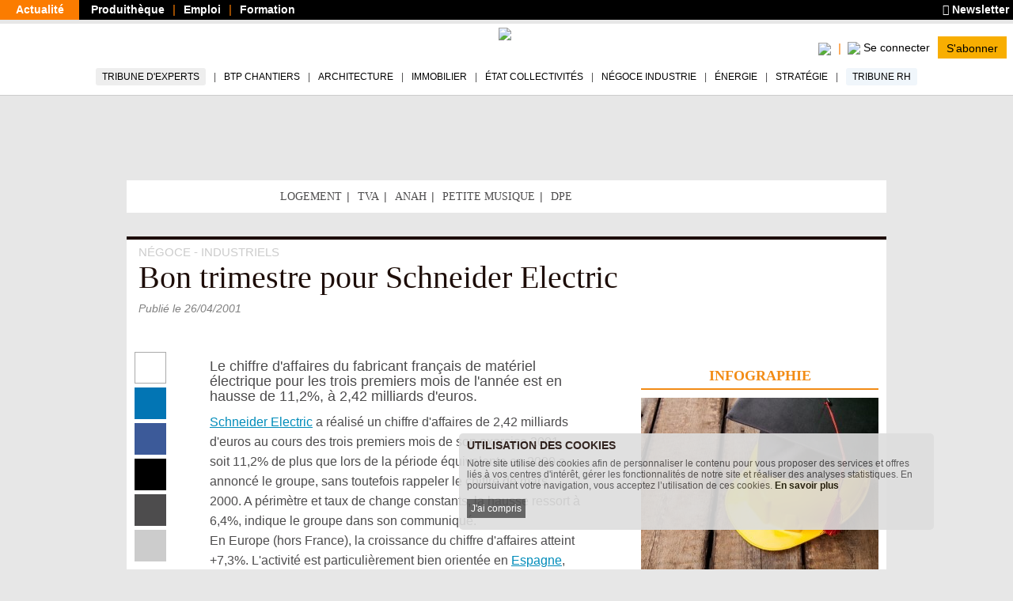

--- FILE ---
content_type: text/html; charset=utf-8
request_url: https://www.batiactu.com/edito/bon-trimestre-schneider-electric-9708.php
body_size: 16007
content:
<!DOCTYPE html>
<html
  prefix="fb: http://www.facebook.com/2008/fbml og: http://ogp.me/ns# twitter: http://api.twitter.com/"
  xmlns="http://www.w3.org/1999/xhtml"
  lang="fr"
  dir="ltr"
  >
  <head>
    <!-- Google Tag Manager -->
      <script>(function(w,d,s,l,i){w[l]=w[l]||[];w[l].push({'gtm.start':
      new Date().getTime(),event:'gtm.js'});var f=d.getElementsByTagName(s)[0],
      j=d.createElement(s),dl=l!='dataLayer'?'&l='+l:'';j.async=true;j.src=
      'https://www.googletagmanager.com/gtm.js?id='+i+dl;f.parentNode.insertBefore(j,f);
      })(window,document,'script','dataLayer','GTM-5HH5T84');</script>
    <!-- End Google Tag Manager -->
    <meta http-equiv="X-UA-Compatible" content="IE=edge" />

    <meta name="google-play-app" content="app-id=com.groupe.batiactu" />
    <!-- https://itunes.apple.com/fr/app/batiactu/id388961332?mt=8 -->
    <meta name="apple-itunes-app" content="app-id=388961332" />
    <!--<meta name="robots" content="max-snippet:-1, max-image-preview:large, max-video-preview:-1">-->
    <meta charset="utf-8"/>
    <meta name="viewport" content="width=device-width, initial-scale=1.0"/>
    <meta http-equiv="Content-Type" content="text/html; charset=utf-8" />
<meta property="og:title" content="Bon trimestre pour Schneider Electric" />
<script type="application/ld+json">[
    {
        "@context": "https://schema.org/",
        "@type": "Organization",
        "url": "https://www.batiactu.com",
        "name": "Batiactu",
        "address": {
            "@type": "PostalAddress",
            "addressLocality": "Boulogne-Billancourt, France",
            "postalCode": "92100",
            "streetAddress": "110 avenue Victor Hugo"
        },
        "telephone": "( 33 1) 84 01 16 20",
        "sameAs": [],
        "logo": {
            "@type": "ImageObject",
            "url": "https://www.batiactu.com/sites/default/files/logo2.png",
            "width": 350,
            "height": 84
        }
    },
    {
        "@context": "https://schema.org/",
        "@type": "BreadcrumbList",
        "itemListElement": [
            {
                "@type": "ListItem",
                "position": 1,
                "name": "N\u00e9goce - Industriels",
                "item": {
                    "@id": "/accueil/indus.php"
                }
            }
        ]
    },
    {
        "@type": "NewsArticle",
        "@context": "https://schema.org/",
        "speakable": {
            "@type": "SpeakableSpecification",
            "cssSelector": [
                ".speakable-title",
                ".speakable-subtitle",
                ".speakable-chapeau",
                ".speakable-text"
            ]
        },
        "headline": "Bon trimestre pour Schneider Electric",
        "description": "Le chiffre d'affaires du fabricant fran\u00e7ais de mat\u00e9riel \u00e9lectrique pour les trois premiers mois de l'ann\u00e9e est en hausse de 11,2%, \u00e0 2,42 milliards d'euros.",
        "datePublished": "2001-04-26T00:00:00+02:00",
        "dateModified": "2008-07-29T09:43:39+02:00",
        "mainEntityOfPage": {
            "@type": "WebPage",
            "@id": "https://www.batiactu.com/edito/bon-trimestre-schneider-electric-9708.php"
        },
        "genre": [
            "Espagne",
            "Schneider Electric"
        ],
        "articleBody": "Schneider Electric a r\u00e9alis\u00e9 un chiffre d'affaires de 2,42 milliards d'euros au cours des trois premiers mois de son exercice 2001, soit 11,2% de plus que lors de la p\u00e9riode \u00e9quivalente en 2000 a annonc\u00e9 le groupe, sans toutefois rappeler le chiffre de mars 2000. A p\u00e9rim\u00e8tre et taux de change constants, la hausse ressort \u00e0 6,4%, indique le groupe dans son communiqu\u00e9. En Europe (hors France), la croissance du chiffre d'affaires atteint +7,3%. L'activit\u00e9 est particuli\u00e8rement bien orient\u00e9e en Espagne , en Europe de l'Est et dans les pays Nordiques. En France, les ventes ont progress\u00e9 de 5,6%. Seule l'Am\u00e9rique du Nord enregistre une baisse de ses ventes, en donn\u00e9es constantes, de 2,1% par rapport \u00e0 l'an dernier. \"La r\u00e9duction de la demande essentiellement li\u00e9e \u00e0 la d\u00e9gradation attendue de l'environnement \u00e9conomique est par ailleurs amplifi\u00e9e par des effets de d\u00e9stockage des distributeurs\" , explique les repr\u00e9sentants de Schneider Electric. \"L'environnement g\u00e9n\u00e9ral est marqu\u00e9 par un ralentissement de l'\u00e9conomie mondiale. Les perspectives actuelles de Schneider Electric confirment la poursuite d'une croissance plus mod\u00e9r\u00e9e des ventes sur l'ensemble de l'ann\u00e9e\" , indique-t-on chez Schneider Electric.",
        "author": {
            "@type": "Organization",
            "name": "Batiactu"
        },
        "publisher": {
            "@type": "Organization",
            "name": "Batiactu",
            "logo": {
                "@type": "ImageObject",
                "url": "https://www.batiactu.com/sites/default/files/logo2.png",
                "width": 350,
                "height": 84
            }
        },
        "interactionStatistic": [
            {
                "@type": "InteractionCounter",
                "interactionType": "http://schema.org/ViewAction",
                "userInteractionCount": 19
            }
        ]
    }
]</script>
<link rel="shortcut icon" href="https://www.batiactu.com/sites/all/themes/bootstrap/bootstrap_bati/favicon.ico" type="image/vnd.microsoft.icon" />
<meta property="twitter:creator" content="Batiactu" />
<meta property="og:site_name" content="Batiactu" />
<meta property="og:type" content="article" />
<meta property="og:url" content="https://www.batiactu.com/edito/bon-trimestre-schneider-electric-9708.php" />
<meta name="Language" content="fr_FR" />
<meta property="og:locale" content="fr_FR" />
<meta name="Title" content="Bon trimestre pour Schneider Electric" />
<meta property="twitter:title" content="Bon trimestre pour Schneider Electric #batiactu" />
<meta property="twitter:card" content="summary" />
<meta name="Description" content="Le chiffre d&#039;affaires du fabricant français de matériel électrique pour les trois premiers mois de l&#039;année est en hausse de 11,2%, à 2,42 milliards d&#039;euros." />
<meta property="og:description" content="Le chiffre d&#039;affaires du fabricant français de matériel électrique pour les trois premiers mois de l&#039;année est en hausse de 11,2%, à 2,42 milliards d&#039;euros. #BatiActu" />
<meta property="twitter:description" content="Le chiffre d&#039;affaires du fabricant français de matériel électrique pour les trois premiers mois de l&#039;année est en hausse de 11,2%, à 2,42 milliards d&#039;euros." />
<meta property="twitter:url" content="https://www.batiactu.com/edito/bon-trimestre-schneider-electric-9708.php" />
<meta property="article:section" content="indus" />
<meta property="article:published_time" content="2001-04-26T21:59:59Z" />
<meta property="article:tag" content="Schneider Electric" />
<meta property="article:tag" content="Espagne" />
<meta property="article:author" content="Batiactu" />
<meta property="twitter:site" content="@batiactu" />
<meta name="robots" content="index,follow,max-snippet:-1,max-image-preview:large,max-video-preview:-1" />
    <title>Bon trimestre pour Schneider Electric</title>
    <link type="text/css" rel="stylesheet" href="https://www.batiactu.com/sites/default/files/css/css_SBVEsv4rNFqX1vsFr_bEzo-cTJFb3obCRqc2z7Q1VmQ.css" media="all" />
<link type="text/css" rel="stylesheet" href="https://www.batiactu.com/sites/default/files/css/css_QzUnW0mBZmmqmxOMAJgeSi6ShBOpLrioIutP47-d8ec.css" media="all" />
<style type="text/css" media="all">
<!--/*--><![CDATA[/*><!--*/
nav.mobile-connexion{display:none;}.connexion-mobileonly{display:none;}

/*]]>*/-->
</style>
<link type="text/css" rel="stylesheet" href="https://www.batiactu.com/sites/default/files/css/css_NnoXg-rm64K85grx-hi-mb_Y69CJEGl9grJmgWQG_Ac.css" media="all" />

<!--[if lte IE 9]>
<link type="text/css" rel="stylesheet" href="https://www.batiactu.com/sites/default/files/css/css_dFpfq8QVW_GGajVioWmQOg-1SLcsXtwi_VkLggBcMVo.css" media="all" />
<![endif]-->
<link type="text/css" rel="stylesheet" href="https://www.batiactu.com/sites/default/files/css/css_-bHoZDJQ8cM-t5B8ipuEG6j9SXiiFFmTRVSscy-Aj7E.css" media="all" />
<link type="text/css" rel="stylesheet" href="https://www.batiactu.com/sites/default/files/css/css_FRHb-7WPvp8hZRXQDWsOTV51K9MIfEicQjDrMdkgr3s.css" media="print" />
<link type="text/css" rel="stylesheet" href="https://www.batiactu.com/sites/default/files/css/css_44jDAH2LUwX2-ssnHZC2lQDbasnaf_GQYRmt-BWs5rY.css" media="all" />
    <!-- HTML5 element support for IE6-8 -->
    <!--[if lt IE 9]>
      <script type="text/javascript" src="//html5shiv.googlecode.com/svn/trunk/html5.js"></script>
      <script type="text/javascript">document.IE8 = true; </script>
    <![endif]-->


    <script type="text/javascript" src="https://www.batiactu.com/sites/all/libraries/respondjs/respond.min.js?t8117w"></script>
<script type="text/javascript" src="//ajax.googleapis.com/ajax/libs/jquery/1.10.2/jquery.min.js"></script>
<script type="text/javascript">
<!--//--><![CDATA[//><!--
window.jQuery || document.write("<script src='/sites/all/modules/jquery_update/replace/jquery/1.10/jquery.min.js'>\x3C/script>")
//--><!]]>
</script>
<script type="text/javascript" src="https://www.batiactu.com/sites/default/files/js/js_vSmhpx_T-AShyt_WMW5_TcwwxJP1imoVOa8jvwL_mxE.js"></script>
<script type="text/javascript" src="//ajax.googleapis.com/ajax/libs/jqueryui/1.10.2/jquery-ui.min.js"></script>
<script type="text/javascript">
<!--//--><![CDATA[//><!--
window.jQuery.ui || document.write("<script src='/sites/all/modules/jquery_update/replace/ui/ui/minified/jquery-ui.min.js'>\x3C/script>")
//--><!]]>
</script>
<script type="text/javascript">
<!--//--><![CDATA[//><!--
var script_params = {"publicity":true,"favorisCount":0,"base_url":"\/","doclist":[],"use_page_correspondence":true,"page_table":null,"solr_id":"article_edito-9708","short_url":"https:\/\/www.batiactu.com\/edito\/bon-trimestre-schneider-electric-9708.php","twitter_share":"Bon+trimestre+pour+Schneider+Electric+%23batiactu","main-url":"https:\/\/www.batiactu.com\/edito\/bon-trimestre-schneider-electric-9708.php","articles":null,"url":"https:\/\/www.batiactu.com\/edito\/bon-trimestre-schneider-electric-9708.php","title":"Bon+trimestre+pour+Schneider+Electric","description":null,"image":null,"geoip_country":"FR","geoip_region":"FR_NONE","habillage":[{"pdv":10,"visu":"https:\/\/batiregie.batiactu.com\/cap_pub\/scripts\/visu.php?v=150775","clic":"https:\/\/batiregie.batiactu.com\/cap_pub\/scripts\/clic.php?v=150775","height":200,"image_url":"https:\/\/batiregie.batiactu.com\/images\/pub\/20260105\/142803-habillage-internet.png","bgcolor":"#000000","body_bgcolor":null,"tracker":null}],"catfishv2":null,"loggedIn":false,"page-url":"\/edito\/bon-trimestre-schneider-electric-9708.php","page-type":"article","page-tracker":null,"page-secteur":null,"page-email":"","useREDIS":true,"useSIDEBAR":false,"MD5email":null,"debug":false,"ip":"18.224.150.70","batracker":{"MD5email":null,"secteur":null},"callback":"","this_url":"https:\/\/www.batiactu.com\/edito\/bon-trimestre-schneider-electric-9708.php","myurl":"https:\/\/www.batiactu.com\/edito\/bon-trimestre-schneider-electric-9708.php","this_pageno":"1","subsite":"edito","authenticated":0,"uri":"edito\/bon-trimestre-schneider-electric-9708.php","theme":null,"rubrique":"indus","srubrique":null,"term":"Espagne"}

//--><!]]>
</script>
<script type="text/javascript" src="https://www.batiactu.com/sites/default/files/js/js_9dupV0Eg8lIfOSABteVvOdf6zFWbpbvOoaSIuCKVgtQ.js"></script>
<script type="text/javascript" src="https://www.batiactu.com/sites/all/libraries/bati/cronjobs/publicity.js?t8117w"></script>
<script type="text/javascript" src="https://www.batiactu.com/sites/all/libraries/bati/cronjobs/specials.js?t8117w"></script>
<script type="text/javascript" src="https://www.batiactu.com/sites/all/libraries/bati/cronjobs/leftbarre.js?t8117w"></script>
<script type="text/javascript" src="https://www.batiactu.com/sites/default/files/js/js_yz3ItYX7jHfCgiXzoAZvZOszZ5zKLW9EEpAgmYYG8_0.js"></script>
<script type="text/javascript" src="https://ajax.googleapis.com/ajax/libs/swfobject/2.2/swfobject.js"></script>
<script type="text/javascript" src="https://www.batiactu.com/sites/all/libraries/bati/ads.js?t8117w"></script>
<script type="text/javascript" src="https://www.batiactu.com/sites/all/libraries/bati/bati.js?t8117w"></script>
<script type="text/javascript" src="https://www.batiactu.com/sites/default/files/js/js_oWUjx9zbgTKpyi4G0l7G5sEgTN0Xx4Ys7gAf4RZOuSs.js"></script>
<script type="text/javascript">
<!--//--><![CDATA[//><!--
jQuery.extend(Drupal.settings, {"basePath":"\/","pathPrefix":"","ajaxPageState":{"theme":"bootstrap_bati","theme_token":"x7i7XYitAG6-YoLfI-MKyyyyLRpvYJLKFSq1-gzRhI4","js":{"sites\/all\/modules\/custom\/bati_edito\/js\/article.js":1,"0":1,"1":1,"sites\/all\/libraries\/respondjs\/respond.min.js":1,"\/\/ajax.googleapis.com\/ajax\/libs\/jquery\/1.10.2\/jquery.min.js":1,"2":1,"misc\/jquery.once.js":1,"misc\/drupal.js":1,"\/\/ajax.googleapis.com\/ajax\/libs\/jqueryui\/1.10.2\/jquery-ui.min.js":1,"3":1,"4":1,"public:\/\/languages\/fr_wmj8Op6xXjMj2pWYFsOEOhkXgt5c12fwt6GC7P2lYX0.js":1,"sites\/all\/libraries\/bati\/slick\/slick.min.js":1,"sites\/all\/libraries\/bati\/pager.js":1,"sites\/all\/libraries\/bati\/cronjobs\/publicity.js":1,"sites\/all\/libraries\/bati\/cronjobs\/specials.js":1,"sites\/all\/libraries\/bati\/cronjobs\/leftbarre.js":1,"sites\/all\/libraries\/bati\/db_articles.js":1,"sites\/all\/libraries\/bati\/device.js":1,"https:\/\/ajax.googleapis.com\/ajax\/libs\/swfobject\/2.2\/swfobject.js":1,"sites\/all\/libraries\/bati\/ads.js":1,"sites\/all\/libraries\/bati\/bati.js":1,"sites\/all\/libraries\/bati\/jquery.slimscroll.min.js":1,"sites\/all\/libraries\/bati\/jquery.cookie.js":1,"sites\/all\/libraries\/bootstrap\/js\/bootstrap.min.js":1,"sites\/all\/libraries\/bati\/accept_cookie.js":1},"css":{"modules\/system\/system.base.css":1,"modules\/system\/system.menus.css":1,"modules\/system\/system.messages.css":1,"modules\/system\/system.theme.css":1,"misc\/ui\/jquery.ui.core.css":1,"misc\/ui\/jquery.ui.theme.css":1,"modules\/field\/theme\/field.css":1,"modules\/node\/node.css":1,"modules\/user\/user.css":1,"0":1,"sites\/all\/libraries\/bati\/slick\/slick-theme.css":1,"sites\/all\/libraries\/bati\/slick\/slick.css":1,"sites\/all\/modules\/custom\/bati_edito\/css\/article.css":1,"sites\/all\/themes\/bootstrap\/batibase\/css\/ie8.css":1,"sites\/all\/libraries\/bootstrap\/fonts\/lato\/lato.css":1,"sites\/all\/libraries\/fontawesome\/css\/all.min.css":1,"sites\/all\/libraries\/bati\/bati.css":1,"sites\/all\/modules\/jquery_update\/replace\/ui\/themes\/base\/minified\/jquery.ui.core.min.css":1,"sites\/all\/modules\/jquery_update\/replace\/ui\/themes\/base\/minified\/jquery.ui.theme.min.css":1,"sites\/all\/modules\/custom\/bati_global\/css\/global_print.css":1,"sites\/all\/themes\/bootstrap\/bootstrap_bati\/css\/style.css":1}},"bootstrap":{"anchorsFix":1,"anchorsSmoothScrolling":1,"popoverEnabled":1,"popoverOptions":{"animation":1,"html":0,"placement":"right","selector":"","trigger":"click","title":"","content":"","delay":0,"container":"body"},"tooltipEnabled":1,"tooltipOptions":{"animation":1,"html":0,"placement":"auto left","selector":"","trigger":"hover focus","delay":0,"container":"body"}}});
//--><!]]>
</script>
    
    
  </head>
  <body class="html not-front not-logged-in two-sidebars page-edito page-edito-bon-trimestre-schneider-electric-9708php homev1 article navbar-is-fixed-top" >
  <noscript><iframe src="https://www.googletagmanager.com/ns.html?id=GTM-5HH5T84" height="0" width="0" style="display:none;visibility:hidden"></iframe></noscript>
<!-- End Google Tag Manager (noscript) -->
    <div id="skip-link">
      <a href="#main-content" class="element-invisible element-focusable">Aller au contenu principal</a>
    </div>

          <div id="std-header-wrapper">
    <header class="std-header-top">
  <div class="lhs">
    <ul class="">
      <li class="active actualite"><a href="/">Actualité</a></li>
      <li class="produitheque"><a href="https://produits.batiactu.com/?utm_source=edito&utm_term=menu_du_haut" target="_blank">Produithèque</a></li>
      <li class="emploi btp"><a href="https://emploi.batiactu.com/" target="_blank">Emploi</a></li>
      <li class="formation"><a href="https://formations.batiactu.com/" target="_blank">Formation</a></li>
          </ul>
  </div>
  <div class="rhs">
    <ul>
      <li>
        <a href="/newsletter/abonnement-newsletter.php"><i class="fa fa-newspaper"></i> Newsletter</a>
      </li>
          </ul>
  </div>
  <div class="clear"></div>
</header>
    
<nav id="navbar" class=" std-header-menu">
  <div class="std-header-menu-inner">
    <div class="menu-area btn-group-wrapper">
      <div class="menu-area-inner btn-group">
        <div class="mobileonly dropdown-menu-wrapper">
          <button type="button" class="dropdown-toggle" data-toggle="dropdown">
            <div class="hamburger">
              <span class="sr-only">Toggle navigation</span>
              <span class="icon-bar"></span>
              <span class="icon-bar"></span>
              <span class="icon-bar"></span>
            </div>
            <div></div>
            <span class="icon-down"></span>
          </button>
          <ul class="dropdown-menu mobile-menu-connected-icons" role="menu">
            <li class="with-icon image-user">
              <a href="/u/login">Se connecter</a>
            </li>
            <li class="divider"></li>
                        <li class="leaf" data-rub="tribune-experts">
              <a style="background:#eee;" href="/tribune-experts">Tribune d'experts</a>
            </li>
            <li class="leaf" data-rub="chantier"><a href="/accueil/chantier.php">BTP Chantiers</a></li>
            <li class="leaf" data-rub="archi"><a href="/accueil/archi.php">Architecture</a></li>
            <li class="leaf" data-rub="immo"><a href="/accueil/immo.php">Immobilier</a></li>
            <li class="leaf" data-rub="etat"><a href="/accueil/etat.php">État Collectivités</a></li>
            <li class="leaf" data-rub="indus"><a href="/accueil/indus.php">Négoce Industrie</a></li>
            <li class="leaf" data-rub="envir"><a href="/accueil/envir.php">Énergie</a></li>
            <li class="leaf" data-rub="strategie"><a href="/accueil/strategie.php">Stratégie</a></li>
            <li class="leaf" data-rub="tribune-rh">
                <a style="background:#F0F6FB;" href="/tribune-rh">Tribune RH</a>
              </li>
              <li class="divider"></li>
              <li class="leaf produitheque"><a href="https://produits.batiactu.com/" target="_blank">Produithèque</a></li>
            <li class="leaf emploi btp"><a href="https://emploi.batiactu.com/" target="_blank">Emploi BTP</a></li>
            <li class="leaf formation"><a href="https://formations.batiactu.com/" target="_blank">Formation</a></li>
            <li class="divider"></li>
            <li><a class="" href="/list"><i class="fas fa-search"></i> Rechercher</a></li>
                        <li>&#160;</li>
          </ul>
        </div>
      </div>
    </div>
    <div class="menu-area logo">
      <div class="menu-area-inner"><a href="/"><img height="50" src="/sites/all/libraries/bati/images/logobatiactu_HD_412.png"/></a></div>
    </div>
    <div class="menu-area search-wrapper">
<!-- <div class="username"></div> -->
      <div class="menu-area-inner">
        <div class="search search-mobileonly">
          <a href="/list">
            <img width="20" src="/sites/all/modules/custom/bati_edito/css/images/loupe.png"/>
            <!--<i class="fas fa-search-plus"></i>-->
          </a>
        </div>
        <div class="search search-nomobile">
          <span class="search-click">
            <img width="20" src="/sites/all/modules/custom/bati_edito/css/images/loupe.png"/>
            <!-- <i class="fas fa-search-plus"></i> -->
          </span>
          <form style="display:none;" class="search-form form-inline" method="GET" action="/list">
            <div class="input-group input-group-sm">
              <input id="menu-search-query" placeholder="Rechercher ..." name="search" type="text"/>
              <button>
                <img width="20" src="/sites/all/modules/custom/bati_edito/css/images/loupe.png"/>
                <!-- <i class="fas fa-search-plus"></i> -->
              </button>
              </span>
            </div>
          </form>
        </div>
        <div class="connect-area mobileonly userdisconnected version-2">
          <div class="menu-connected-icons disconnected">
        <ul>
          <li class="se-connecter">
            <a title="Se connecter" href="/u/login">
                  <img height="20" src="/sites/all/modules/custom/bati_edito/css/images/batiactuplusmin.png"/>
                  <span class="connect">Se connecter</span>
            </a>
          </li>
          <li class="full abonnez-vous">
            <a target="_blank" href="https://www.bplus.batiactu.com?utm_source=batiactu&utm_medium=site&utm_content=https%3A%2F%2Fwww.batiactu.com%2Fedito%2Fbon-trimestre-schneider-electric-9708.php&utm_term=menu">S'abonner</a>
          </li>
        </ul>
      </div>
      


        </div>
        <div class="connect-area nomobile">
          <div class="menu-connected-icons disconnected">
        <ul>
          <li class="se-connecter">
            <a title="Se connecter" href="/u/login">
                  <img height="20" src="/sites/all/modules/custom/bati_edito/css/images/batiactuplusmin.png"/>
                  <span class="connect">Se connecter</span>
            </a>
          </li>
          <li class="full abonnez-vous">
            <a target="_blank" href="https://www.bplus.batiactu.com?utm_source=batiactu&utm_medium=site&utm_content=https%3A%2F%2Fwww.batiactu.com%2Fedito%2Fbon-trimestre-schneider-electric-9708.php&utm_term=menu">S'abonner</a>
          </li>
        </ul>
      </div>
      


        </div>
      </div>
    </div>
  </div>
  <div class="nomobile desktop-navigation-wrapper">
    <nav role="navigation" class="desktop-navigation">
      <ul>
        <li class="nav-tribune" data-rub="tribune-experts"><a href="/tribune-experts">Tribune d'experts</a></li>
        <li data-rub="chantier"><a href="/accueil/chantier.php">BTP Chantiers</a></li>
        <li data-rub="archi"><a href="/accueil/archi.php">Architecture</a></li>
        <li data-rub="immo"><a href="/accueil/immo.php">Immobilier</a></li>
        <li data-rub="etat"><a href="/accueil/etat.php">État Collectivités</a></li>
        <li data-rub="indus"><a href="/accueil/indus.php">Négoce Industrie</a></li>
        <li data-rub="envir"><a href="/accueil/envir.php">Énergie</a></li>
        <li data-rub="strategie"><a href="/accueil/strategie.php">Stratégie</a></li>
        <li class="nav-tribune-rh" data-rub="tribune-rh"><a href="/tribune-rh">Tribune RH</a></li>
      </ul>
    </nav>
  </div>
</nav>  </div>
<div id="bodyrow">
  <div id="central-body">
        <div id="central-wrapper" class="no-leftbarre">
      <div id="central-inner">
        <div id="bodymain" class="habillage-entete" style="max-width:1280px; margin:0 auto; ">

          <div class="pub_inner_background forcebg">

                          <div class="container content-top">
                  <div class="region region-content-top">
    <section id="block-bati-pub-rotation-pub-emplacement-top" class="block-bati-pub-rotation-pub-emplacement-top block block-bati-pub clearfix">

      
  <div class="panel-body"><div class="" id="ROTATION_PUB_EMPLACEMENT_TOP"></div></div>

</section> <!-- /.block -->
<section id="block-bati-global-en-ce-moment" class="block-bati-global-en-ce-moment block block-bati-global clearfix">

      
  <div class="panel-body">
      <div class="en-ce-moment">
        <div class="scell head">&#160;</div>
        <ul class="scell"><li class="nobr leaf first"><a  title="Logement" href="https://www.batiactu.com/theme/theme-logement.php">Logement</a></li> <li class="nobr leaf "><a  title="TVA" href="https://www.batiactu.com/tag/tva">TVA</a></li> <li class="nobr leaf "><a  title="Anah" href="https://www.batiactu.com/tag/anah">Anah</a></li> <li class="nobr leaf "><a  title="La petite musique de la semaine" href="https://www.batiactu.com/tag/petite-musique-de-la-semaine">Petite musique</a></li> <li class="nobr leaf last"><a  title="DPE" href="https://www.batiactu.com/tag/diagnostic-de-performance-energetique">DPE</a></li> </ul>
      </div></div>

</section> <!-- /.block -->
<section id="block-bati-pub-rotation-pub-emplacement-topspec" class="block-bati-pub-rotation-pub-emplacement-topspec block block-bati-pub clearfix">

      
  <div class="panel-body"><div id="ROTATION_PUB_EMPLACEMENT_TOPSPEC"></div></div>

</section> <!-- /.block -->
  </div>
              </div>
            
            <div>
              <div class="main-container container">
                                <header role="banner" id="page-header">
                  
                  <div>  <div class="region region-header">
    <section id="block-bati-edito-articleheader" class="block-bati-edito-articleheader block block-bati-edito clearfix">

      
  <div class="panel-body"><div id="article-bloc-header"><ul xitemscope xitemtype="http://schema.org/BreadcrumbList" class="breadcrumbs"><li xitemprop="itemListElement" xitemscope xitemtype="http://schema.org/ListItem">
        <a xitemprop="item" href="/accueil/indus.php"><span xitemprop="name">Négoce - Industriels</span></a>
        <meta xitemprop="position" content="1" />
        </li>
      </ul>
      <h1 class="h1 speakable speakable-title" xitemprop="headline">Bon trimestre pour Schneider Electric</h1>
      <div class="published">Publié le <span>26/04/2001</span> </div>
      </div></div>

</section> <!-- /.block -->
  </div>
</div>
                </header> <!-- /#page-header -->
                
                                <div class="pagemain rhs-present">
                  <div class="pagemain-inner">
                    <div class="pagemain-content">
                      <div class="pagemain-regions">
                                                                        <a id="main-content"></a>
                                                                                                                                                                                                                                                                            <div class="region region-content">
    <section id="block-system-main" class="block-system-main block block-system clearfix">

      
  <div class="panel-body">
        <div class="document">
          <div id="article-bloc-title"></div>
          <div id="article-bloc-image"></div>
          <div class="out">
      <div style="display:none" class="news-subscribe nomobile-phone">
        <form onsubmit="bati.ga_event('newsletter form', 'article-top')" class="table subscribe" method="GET" action="/newsletter/abonnement-newsletter.php">
          <div class="cell input"><input name="email" type="text" placeholder="Inscrivez votre adresse E-mail"></div>
          <div class="cell submit"><input type="submit" value="Je m'inscris à la Newsletter"/></div>
        </form>
      </div>
      </div>
          <div class="article-bloc" xitemprop="http://schema.org/articleBody">
            <div class="article-buttons-wrapper">
              <div class="article-buttons">
              <div class="openshare"><ul><li data-title="Bon trimestre pour Schneider Electric" data-removeTitle="Retirer cet article de ma sélection" data-addTitle="Ajouter cet article à ma sélection" id="favorisarticle_edito-9708" title="Ajouter cet article à ma sélection" class=" item-favoris">&#160;</li><li title="Partagez sur LinkedIn" class="item in"><div class="count "></div><img class="la" src="/sites/all/modules/custom/bati_edito/css/images/leftboxarrow.jpg"/>&#160;</li><li title="Partagez sur Facebook" class="item facebook"><div class="count "></div><img class="la" src="/sites/all/modules/custom/bati_edito/css/images/leftboxarrow.jpg"/>&#160;</li><li title="Partagez sur X" class="item twitter"><div class="count "></div><img class="la" src="/sites/all/modules/custom/bati_edito/css/images/leftboxarrow.jpg"/>&#160;</li>
          <li title="Partagez par email" class="item mail"><a href="mailto:?subject=Bon%20trimestre%20pour%20Schneider%20Electric&amp;body=https://www.batiactu.com/edito/bon-trimestre-schneider-electric-9708.php">&#160;</a></li>
          <li title="Imprimer" class="item print"><a href="javascript:window.print();">&#160;</a></li>
        </ul></div>
      
                <div class="clear"></div>
              </div>
            </div>
            <div class="article-text">
              <div id="article-bloc-text">
                
        <h4 class="sub-chapeau speakable speakable-chapeau">Le chiffre d'affaires du fabricant français de matériel électrique pour les trois premiers mois de l'année est en hausse de 11,2%, à 2,42 milliards d'euros.</h4>
        <div class="text"><div class="smartphoneonly" id="ROTATION_PUB_EMPLACEMENT_DROITE1_IP"></div><div class="section speakable speakable-text"><a title="Découvrez nos articles sur le thème SCHNEIDER ELECTRIC" class="specialterms "  href="/tag/schneider-electric">Schneider Electric</a> a réalisé un chiffre d'affaires de 2,42 milliards d'euros au cours des trois premiers mois de son exercice 2001, soit 11,2% de plus que lors de la période équivalente en 2000 a annoncé le groupe, sans toutefois rappeler le chiffre de mars 2000. A périmètre et taux de change constants, la hausse ressort à 6,4%, indique le groupe dans son communiqué.<BR/>En Europe (hors France), la croissance du chiffre d'affaires atteint +7,3%. L'activité est particulièrement bien orientée en <a title="Découvrez nos articles sur le thème ESPAGNE" class="specialterms "  href="/theme/theme-espagne.php">Espagne</a>, en Europe de l'Est et dans les pays Nordiques. En France, les ventes ont progressé de 5,6%.<BR/>Seule l'Amérique du Nord enregistre une baisse de ses ventes, en données constantes, de 2,1% par rapport à l'an dernier. <i>"La réduction de la demande essentiellement liée à la dégradation attendue de l'environnement économique est par ailleurs amplifiée par des effets de déstockage des distributeurs"</i>, explique les représentants de Schneider Electric.<BR/><i>"L'environnement général est marqué par un ralentissement de l'économie mondiale. Les perspectives actuelles de Schneider Electric confirment la poursuite d'une croissance plus modérée des ventes sur l'ensemble de l'année"</i>, indique-t-on chez Schneider Electric.<BR/></div><div id="ROTATION_PUB_EMPLACEMENT_ARTICLE"></div><p id="profile-publicite" class="section para r3"></p></div>
        
        <div class="action"><img alt="actioncl" src="https://www.batiactu.com/cap_batiactu/scripts/caction.php?a=cl&amp;e=9708&amp;uniq=697946d6cab16" width="1" height="1"/><img alt="actionfp" src="https://www.batiactu.com/cap_batiactu/scripts/caction.php?a=fp&amp;e=9708&amp;uniq=697946d6cab16" width="1" height="1"/></div>
        
              </div>
              
        <div class="free-nonconnected">
          <a target="_blank" href="https://www.bplus.batiactu.com?utm_source=batiactu&utm_medium=site&utm_content=https%3A%2F%2Fwww.batiactu.com%2Fedito%2Fbon-trimestre-schneider-electric-9708.php&utm_term=">
            Reportages, interviews exclusives, analyses, enquêtes, décryptages…<br/><span class="underline">Accédez à l'intégralité des contenus de Batiactu</span>
            <i class="fa fa-caret-right"></i>
          </a>
        </div>
              
            </div>
            <div class="clear"></div>
          </div>

        </div><span class="page-break"></span>
          
            </div>

</section> <!-- /.block -->
<section id="block-bati-global-user-articles-month-file" class="block-bati-global-user-articles-month-file block block-bati-global clearfix">

      
  <div class="panel-body"><div id="monthFile">
  <h3>Dossiers du mois</h3>
  <div id="monthFile-carousel" class="carousel slide" data-ride="carousel">
    <!-- Indicators -->
    <ol class="carousel-indicators">
          <li data-target="#monthFile-carousel" data-slide-to="0" class="active"></li>
            <li data-target="#monthFile-carousel" data-slide-to="1" ></li>
            <li data-target="#monthFile-carousel" data-slide-to="2" ></li>
            <li data-target="#monthFile-carousel" data-slide-to="3" ></li>
          </ol>

    <!-- Wrapper for slides -->
    <div class="carousel-inner" role="listbox">
              <div class="row item active">
          <a href="https://produits.batiactu.com/dossier-fenetres-2026-1864.php?utm_source=carrousel&utm_medium=edito&utm_content=dossiers_du_mois">
            <div class="row-content">
              <div class="image">
                <img src="https://produits.batiactu.com/img/dossier300/20260120_174602_600x250.jpg" />
              </div>
              <div class="multi col-general general-top-medium">
                <div class="carousel-caption">
                  <div class="row">
                    <div class="col-xs-12">
                      <h4>Fenêtres</h4>
                    </div>
                  </div>
                  <div class="row">
                    <div class="col-xs-12">
                      <div class="text">Entre innovations techniques et recherche de sobriété visuelle, les systèmes de fenêtres et de&hellip; </div>
                    </div>
                  </div>
                  <div class="row">
                    <div class="col-xs-12">
                      <span class="dossier">Lire le dossier</span>
                    </div>
                  </div>
                </div>
              </div>
            </div>
          </a> 
        </div>
                <div class="row item ">
          <a href="https://produits.batiactu.com/dossier-dossier-bois---construction-energie-decoration-01--1859.php?utm_source=carrousel&utm_medium=edito&utm_content=dossiers_du_mois">
            <div class="row-content">
              <div class="image">
                <img src="https://produits.batiactu.com/img/dossier300/20260113_175324_istock-464999245-redimensionne.jpg" />
              </div>
              <div class="multi col-general general-top-medium">
                <div class="carousel-caption">
                  <div class="row">
                    <div class="col-xs-12">
                      <h4>Bois</h4>
                    </div>
                  </div>
                  <div class="row">
                    <div class="col-xs-12">
                      <div class="text">Entre performance énergétique, ressources renouvelables et exigences architecturales, le bois&hellip; </div>
                    </div>
                  </div>
                  <div class="row">
                    <div class="col-xs-12">
                      <span class="dossier">Lire le dossier</span>
                    </div>
                  </div>
                </div>
              </div>
            </div>
          </a> 
        </div>
                <div class="row item ">
          <a href="https://produits.batiactu.com/dossier-sport-et-loisirs-1856.php?utm_source=carrousel&utm_medium=edito&utm_content=dossiers_du_mois">
            <div class="row-content">
              <div class="image">
                <img src="https://produits.batiactu.com/img/dossier300/20260107_095433_istock-1352076263.jpg" />
              </div>
              <div class="multi col-general general-top-medium">
                <div class="carousel-caption">
                  <div class="row">
                    <div class="col-xs-12">
                      <h4>Sport et Loisirs</h4>
                    </div>
                  </div>
                  <div class="row">
                    <div class="col-xs-12">
                      <div class="text">Confort acoustique, durabilité des matériaux, conformité aux normes d'accessibilité et maîtrise&hellip; </div>
                    </div>
                  </div>
                  <div class="row">
                    <div class="col-xs-12">
                      <span class="dossier">Lire le dossier</span>
                    </div>
                  </div>
                </div>
              </div>
            </div>
          </a> 
        </div>
                <div class="row item ">
          <a href="https://produits.batiactu.com/dossier-dossier-batiments-industriels-12-25-1792.php?utm_source=carrousel&utm_medium=edito&utm_content=dossiers_du_mois">
            <div class="row-content">
              <div class="image">
                <img src="https://produits.batiactu.com/img/dossier300/20251029_103951_banniere_600x250.jpg" />
              </div>
              <div class="multi col-general general-top-medium">
                <div class="carousel-caption">
                  <div class="row">
                    <div class="col-xs-12">
                      <h4>Bâtiments industriels </h4>
                    </div>
                  </div>
                  <div class="row">
                    <div class="col-xs-12">
                      <div class="text">Entre performance énergétique, maîtrise de l'air et protection durable des toitures, les&hellip; </div>
                    </div>
                  </div>
                  <div class="row">
                    <div class="col-xs-12">
                      <span class="dossier">Lire le dossier</span>
                    </div>
                  </div>
                </div>
              </div>
            </div>
          </a> 
        </div>
            </div>
  </div>
</div></div>

</section> <!-- /.block -->
  </div>
                                                                      </div>
                    </div>
                  </div>
                                                          <div class="sidebar-right">
                      <aside role="complementary">
                          <div class="region region-sidebar-second">
    <section id="block-bati-pub-rotation-pub-emplacement-droite1" class="block-bati-pub-rotation-pub-emplacement-droite1 block block-bati-pub panel panel-info clearfix">

      
  <div class="panel-body"><div id="ROTATION_PUB_EMPLACEMENT_DROITE1"></div></div>

</section> <!-- /.block -->
<section id="block-bati-global-bplus-best" class="block-bati-global-bplus-best block block-bati-global panel panel-info clearfix">

        <div class="panel-heading">
      <div class="h2 panel-title">Infographie</div>
    </div>
    
  <div class="panel-body"><div class="bplus-best">
  <a href="https://www.batiactu.com/edito/absence-budget-consequences-aide-a-embauche-apprentis-73275.php">
          <div class="image"><img src="https://www.batiactu.com/images/auto/300-226-c/20220425_164543_illustration-alternance-istock-artisteer.jpg"/></div>
        <div class="title">Absence de budget : les conséquences pour l'aide à l'embauche d'apprentis</div>
    <div class="chapeau">INFOGRAPHIE.  Faute d'adoption du projet de loi de finances 2026, de nouvelles conditions d'accès aux aides pour les employeurs sont en vigueur.</div>
  </a>
  <div class="seemore">
    <div><a href="/list?search=&fq%5B%5D=bs_locked%3Atrue&fq%5B%5D=ss_theme_genre%3A%22Infographie%22">Voir plus</a></div>
    <div>
      <a target="_blank" href="https://www.bplus.batiactu.com?utm_source=batiactu&utm_medium=site&utm_content=urldelapage&utm_term=miseenavantinfoenquetegdtemoin">S'abonner</a>
    </div>
  </div>
</div>
</div>

</section> <!-- /.block -->
<section id="block-bati-global-tribune-expert-single" class="block-bati-global-tribune-expert-single block block-bati-global panel panel-info clearfix">

        <div class="panel-heading">
      <div class="h2 panel-title">Tribune d'experts</div>
    </div>
    
  <div class="panel-body"><div class="tribune-experts">
  <a href="https://batiregie.batiactu.com/cap_pub/scripts/clic.php?v=150962&url_to=https%3A%2F%2Fwww.batiactu.com%2Fcommunique%2Fcomment-assurer-la-protection-de-son-entreprise-la-garantie-homme-cle-150962.php">
    <div class="image"><img src="https://batiregie.batiactu.com/cap_pub/scripts/visu.php?v=150962&auto=300-225-c"/></div>
    <div class="title">Comment assurer la protection de son entreprise : la garantie homme-clé ?</div>
    <div class="chapeau">La perte du dirigeant ou d'un collaborateur essentiel au bon fonctionnement de l’entreprise constitue un risque majeur pouvant mettre en péril son activité et son équilibre financier.  ...</div>
  </a>
  <div class="seemore"><a href="/tribune-experts?client=SMABTP">Voir toutes les tribunes d'experts</a></div>
</div>
</div>

</section> <!-- /.block -->
<section id="block-bati-global-latest-infos" class="block-bati-global-latest-infos block block-bati-global panel panel-info clearfix">

        <div class="panel-heading">
      <div class="h2 panel-title">Dernières infos</div>
    </div>
    
  <div class="panel-body"><div class="block-list latestInfos">
  <ul>
                <li class="item-article_edito">
                <a class="blochov" href="https://www.batiactu.com/edito/valeur-verte-logements-impact-etiquette-energetique-73472.php">
          <div class="table">
              <div class="scell image fav-area">
                                                                                    <img loading="lazy" width="80" height="60" alt="Immobilier : le DPE p&egrave;se de plus en plus lourd ..." src="https://www.batiactu.com/images/auto/110-82-c/20260127_171006_istock-2208060389.jpg"/>
                          </div>
            <div class="scell incdate">
              <div class="title"><img title="Contenu réservé aux abonnés Batiactu (en savoir plus)" class="picto-locked" src="/sites/all/modules/custom/bati_edito/css/images/batiactuplusmin.png" height="16"> Immobilier&#160;: le DPE pèse de plus en plus lourd dans les prix de vente</div>
                <div class="text"></div>
                          </div>
          </div>
        </a>
      </li>
                <li class="item-article_edito">
                <a class="blochov" href="https://www.batiactu.com/edito/kiloutou-se-renforce-espagne-et-italie-73476.php">
          <div class="table">
              <div class="scell image fav-area">
                                                                                    <img loading="lazy" width="80" height="60" alt="Kiloutou se renforce en Espagne et en Italie" src="https://www.batiactu.com/images/auto/110-82-c/20171110_181547_novembre.jpeg"/>
                          </div>
            <div class="scell incdate">
              <div class="title"><img title="Contenu réservé aux abonnés Batiactu (en savoir plus)" class="picto-locked" src="/sites/all/modules/custom/bati_edito/css/images/batiactuplusmin.png" height="16"> Kiloutou se renforce en Espagne et en Italie</div>
                <div class="text"></div>
                          </div>
          </div>
        </a>
      </li>
                <li class="item-article_edito">
                <a class="blochov" href="https://www.batiactu.com/edito/rupture-un-rail-cause-probable-dramatique-accident-73474.php">
          <div class="table">
              <div class="scell image fav-area">
                                                                                    <img loading="lazy" width="80" height="60" alt="La rupture d&#039;un rail, cause probable du dramatique ..." src="https://www.batiactu.com/images/auto/110-82-c/20260127_172707_20260127142800.jpg"/>
                          </div>
            <div class="scell incdate">
              <div class="title"><img title="Contenu réservé aux abonnés Batiactu (en savoir plus)" class="picto-locked" src="/sites/all/modules/custom/bati_edito/css/images/batiactuplusmin.png" height="16"> La rupture d'un rail, cause probable du dramatique accident ferroviaire en Espagne</div>
                <div class="text"></div>
                          </div>
          </div>
        </a>
      </li>
                <li class="item-NAT_FIL">
                <a class="blochov" href="https://batiregie.batiactu.com/cap_pub/scripts/clic.php?v=148182">
          <div class="table">
              <div class="scell image fav-area">
                                                                                    <img loading="lazy" width="80" height="60" alt="R&eacute;novation performante : traiter les interfaces" src="https://batiregie.batiactu.com/cap_pub/scripts/visu.php?v=148182"/>
                          </div>
            <div class="scell incdate">
              <div class="title">Rénovation performante&#160;: traiter les interfaces</div>
                <div class="text"></div>
              <div class="native">Rédactionnel native</div>            </div>
          </div>
        </a>
      </li>
                <li class="item-article_edito">
                <a class="blochov" href="https://www.batiactu.com/edito/formation-dualsun-lance-sunacademy-73475.php">
          <div class="table">
              <div class="scell image fav-area">
                                                                                    <img loading="lazy" width="80" height="60" alt="Formation : Dualsun lance SunAcademy" src="https://www.batiactu.com/images/auto/110-82-c/20260127_171203_capture.jpg"/>
                          </div>
            <div class="scell incdate">
              <div class="title"><img title="Contenu réservé aux abonnés Batiactu (en savoir plus)" class="picto-locked" src="/sites/all/modules/custom/bati_edito/css/images/batiactuplusmin.png" height="16"> Formation&#160;: Dualsun lance SunAcademy</div>
                <div class="text"></div>
                          </div>
          </div>
        </a>
      </li>
                <li class="item-article_edito">
                <a class="blochov" href="https://www.batiactu.com/edito/redressement-judiciaire-cool-roof-a-toute-attention-73473.php">
          <div class="table">
              <div class="scell image fav-area">
                                                                                    <img loading="lazy" width="80" height="60" alt="En redressement judiciaire, Cool Roof a &quot;toute ..." src="https://www.batiactu.com/images/auto/110-82-c/20260127_165051_capture-daecran-2026-01-27-153431.jpg"/>
                          </div>
            <div class="scell incdate">
              <div class="title"><img title="Contenu réservé aux abonnés Batiactu (en savoir plus)" class="picto-locked" src="/sites/all/modules/custom/bati_edito/css/images/batiactuplusmin.png" height="16"> En redressement judiciaire, Cool Roof a "toute l'attention" du ministre de l'Industrie </div>
                <div class="text"></div>
                          </div>
          </div>
        </a>
      </li>
      </ul>
</div></div>

</section> <!-- /.block -->
  </div>
                                                  <div class="region region-sidebar-secbot">
    <section id="block-bati-pub-rotation-pub-emplacement-droite2" class="block-bati-pub-rotation-pub-emplacement-droite2 block block-bati-pub clearfix">

      
  <div class="panel-body"><div id="ROTATION_PUB_EMPLACEMENT_DROITE2"></div></div>

</section> <!-- /.block -->
<section id="block-bati-global-user-reserved" class="block-bati-global-user-reserved block block-bati-global clearfix">

        <div class="panel-heading">
      <div class="h2 panel-title">Réservé aux abonnés <img height="16" src="/sites/all/modules/custom/bati_edito/css/images/batiactuplusmin.png"/></div>
    </div>
    
  <div class="panel-body"><div class="block-list userReserved">
  <ul>
                <li class="item-article_edito">
                  <!-- Sous-rubrique : indus-entrep -->
                <a class="blochov" href="https://www.batiactu.com/edito/knauf-et-ritleng-s-unissent-massifier-volumes-gypse-73405.php">
          <div class="table">
              <div class="scell image fav-area">
                                                                                    <img loading="lazy" width="80" height="60" alt="Knauf et Ritleng s&#039;unissent pour massifier les ..." src="https://www.batiactu.com/images/auto/110-82-c/20241022_144255_img20241018095927.jpg"/>
                          </div>
            <div class="scell incdate">
              <div class="title">Knauf et Ritleng s'unissent pour massifier les volumes de gypse recyclé</div>
                <div class="text"></div>
                          </div>
          </div>
        </a>
      </li>
                <li class="item-article_edito">
                  <!-- Sous-rubrique : indus-entrep -->
                <a class="blochov" href="https://www.batiactu.com/edito/americain-aiac-met-main-sur-francais-renolit-ondex-73436.php">
          <div class="table">
              <div class="scell image fav-area">
                                                                                    <img loading="lazy" width="80" height="60" alt="L&#039;am&eacute;ricain AIAC met la main sur le fran&ccedil;ais ..." src="https://www.batiactu.com/images/auto/110-82-c/20240610_163002_renolitspra-award5.jpg"/>
                          </div>
            <div class="scell incdate">
              <div class="title">L'américain AIAC met la main sur le français Renolit Ondex </div>
                <div class="text"></div>
                          </div>
          </div>
        </a>
      </li>
                <li class="item-article_edito">
                  <!-- Sous-rubrique : strategie-focus-strategie -->
                <a class="blochov" href="https://www.batiactu.com/edito/artelia-annonce-nouvelle-organisation-au-sein-groupe-73400.php">
          <div class="table">
              <div class="scell image fav-area">
                                                                                    <img loading="lazy" width="80" height="60" alt="Artelia annonce une nouvelle organisation au sein ..." src="https://www.batiactu.com/images/auto/110-82-c/20260120_161654_artelia-sige-social--saint-ouen-a-artelia.jpg"/>
                          </div>
            <div class="scell incdate">
              <div class="title">Artelia annonce une nouvelle organisation au sein du groupe</div>
                <div class="text"></div>
                          </div>
          </div>
        </a>
      </li>
                <li class="item-article_edito">
                  <!-- Sous-rubrique : indus-entrep -->
                <a class="blochov" href="https://www.batiactu.com/edito/kiloutou-se-renforce-espagne-et-italie-73476.php">
          <div class="table">
              <div class="scell image fav-area">
                                                                                    <img loading="lazy" width="80" height="60" alt="Kiloutou se renforce en Espagne et en Italie" src="https://www.batiactu.com/images/auto/110-82-c/20171110_181547_novembre.jpeg"/>
                          </div>
            <div class="scell incdate">
              <div class="title">Kiloutou se renforce en Espagne et en Italie</div>
                <div class="text"></div>
                          </div>
          </div>
        </a>
      </li>
                <li class="item-article_edito">
                  <!-- Sous-rubrique : immo-etude -->
                <a class="blochov" href="https://www.batiactu.com/edito/valeur-verte-logements-impact-etiquette-energetique-73472.php">
          <div class="table">
              <div class="scell image fav-area">
                                                                                    <img loading="lazy" width="80" height="60" alt="Immobilier : le DPE p&egrave;se de plus en plus lourd ..." src="https://www.batiactu.com/images/auto/110-82-c/20260127_171006_istock-2208060389.jpg"/>
                          </div>
            <div class="scell incdate">
              <div class="title">Immobilier&#160;: le DPE pèse de plus en plus lourd dans les prix de vente</div>
                <div class="text"></div>
                          </div>
          </div>
        </a>
      </li>
                <li class="item-article_edito">
                  <!-- Sous-rubrique : immo-etude -->
                <a class="blochov" href="https://www.batiactu.com/edito/syndicat-proprietaires-souhaite-mieux-encadrer-squat-73408.php">
          <div class="table">
              <div class="scell image fav-area">
                                                                                    <img loading="lazy" width="80" height="60" alt="Le syndicat des propri&eacute;taires immobiliers ..." src="https://www.batiactu.com/images/auto/110-82-c/20260120_173936_unpi-20-janvier-2026.jpg"/>
                          </div>
            <div class="scell incdate">
              <div class="title">Le syndicat des propriétaires immobiliers souhaite mieux encadrer le squat</div>
                <div class="text"></div>
                          </div>
          </div>
        </a>
      </li>
                <li class="item-article_edito">
                  <!-- Sous-rubrique : etat-ville -->
                <a class="blochov" href="https://www.batiactu.com/edito/dans-ain-un-site-industriel-abandonne-va-renaitre-73430.php">
          <div class="table">
              <div class="scell image fav-area">
                                                                                    <img loading="lazy" width="80" height="60" alt="Dans l&#039;Ain, un site industriel abandonn&eacute; va ..." src="https://www.batiactu.com/images/auto/110-82-c/20260122_162811_smpipa-projetushuaiaperspective1-hd.jpg"/>
                          </div>
            <div class="scell incdate">
              <div class="title">Dans l'Ain, un site industriel abandonné va renaître</div>
                <div class="text"></div>
                          </div>
          </div>
        </a>
      </li>
                <li class="item-article_edito">
                  <!-- Sous-rubrique : chantier-vie -->
                <a class="blochov" href="https://www.batiactu.com/edito/bouygues-construction-devoile-sa-nouvelle-gouvernance-73432.php">
          <div class="table">
              <div class="scell image fav-area">
                                                                                    <img loading="lazy" width="80" height="60" alt="Une nouvelle gouvernance aux commandes de Bouygues ..." src="https://www.batiactu.com/images/auto/110-82-c/20260122_164112_pierre-eric-bouygues.jpg"/>
                          </div>
            <div class="scell incdate">
              <div class="title">Une nouvelle gouvernance aux commandes de Bouygues Construction</div>
                <div class="text"></div>
                          </div>
          </div>
        </a>
      </li>
      </ul>
</div></div>

</section> <!-- /.block -->
<section id="block-bati-pub-agenda" class="block-bati-pub-agenda block block-bati-pub clearfix">

        <div class="panel-heading">
      <div class="h2 panel-title">Prochains événements</div>
    </div>
    
  <div class="panel-body">  <div class="evenement separator" id="val_697945d451bcd">
    <a target="_blank" class="blochov" onclick="return bati.href('https://batiregie.batiactu.com/cap_pub/scripts/clic.php?v=148728&amp;rdv');" href="#" title="EnerJ-meeting Paris">
      <div class="imagewrapper" style="min-height:100px;">
        <img alt="EnerJ-meeting Paris" height="70" width="70" src="https://batiregie.batiactu.com/cap_pub/scripts/visu.php?v=148728" />
      </div>
      <div class="textwrapper">
        <div class="titre">EnerJ-meeting Paris</div>
        <div class="lieu">Carrousel du Louvre - Paris. Participez &agrave; la Journ&eacute;e de l&rsquo;efficacit&eacute; du b&acirc;timent.</div>
        <div class="date1" style="width:auto;margin-top:5px;">Le 10 f&eacute;vrier 2026</div>
      </div>
    </a>
  </div>
  <div class="less-sig summary evenement separator">
    <div class="imagewrapper">
      <a title="Urbest metz" rel="nofollow" class="blochov item" onclick="document.location.href = '/agenda.php?mot_clef=URBEST%20METZ&amp;r_mot=1&amp;r_date=0'; return false;" href="#">
        <img alt="event" height="30" width="30" src="/sites/all/libraries/bati/images/ba-calendrier-30_big.png" />
      </a>
    </div>
    <div class="textwrapper">
      <a title="Urbest metz" rel="nofollow" class="blochov item" onclick="document.location.href = '/agenda.php?mot_clef=URBEST%20METZ&amp;r_mot=1&amp;r_date=0'; return false;" href="#">
        <span class="title">URBEST METZ</span>
        <span class="ville"> - METZ</span>
        <div class="dates">
          <div class="date1">Du 28/01/2026 au 29/01/2026</div>
                  </div>
      </a>
    </div>
  </div>
  <div class="less-sig summary evenement separator">
    <div class="imagewrapper">
      <a title="Colloque annuel afdci" rel="nofollow" class="blochov item" onclick="document.location.href = '/agenda.php?mot_clef=COLLOQUE%20ANNUEL%20AFDCI&amp;r_mot=1&amp;r_date=0'; return false;" href="#">
        <img alt="event" height="30" width="30" src="/sites/all/libraries/bati/images/ba-calendrier-30_big.png" />
      </a>
    </div>
    <div class="textwrapper">
      <a title="Colloque annuel afdci" rel="nofollow" class="blochov item" onclick="document.location.href = '/agenda.php?mot_clef=COLLOQUE%20ANNUEL%20AFDCI&amp;r_mot=1&amp;r_date=0'; return false;" href="#">
        <span class="title">COLLOQUE ANNUEL AFDCI</span>
        <span class="ville"> - PARIS</span>
        <div class="dates">
          <div class="date1">Le 29/01/2026</div>
                  </div>
      </a>
    </div>
  </div>
  <div class="less-sig summary evenement separator">
    <div class="imagewrapper">
      <a title="Salon projet jardin" rel="nofollow" class="blochov item" onclick="document.location.href = '/agenda.php?mot_clef=SALON%20PROJET%20JARDIN&amp;r_mot=1&amp;r_date=0'; return false;" href="#">
        <img alt="event" height="30" width="30" src="/sites/all/libraries/bati/images/ba-calendrier-30_big.png" />
      </a>
    </div>
    <div class="textwrapper">
      <a title="Salon projet jardin" rel="nofollow" class="blochov item" onclick="document.location.href = '/agenda.php?mot_clef=SALON%20PROJET%20JARDIN&amp;r_mot=1&amp;r_date=0'; return false;" href="#">
        <span class="title">SALON PROJET JARDIN</span>
        <span class="ville"> - LA ROCHE-SUR-FORON</span>
        <div class="dates">
          <div class="date1">Du 30/01/2026 au 01/02/2026</div>
                  </div>
      </a>
    </div>
  </div>
  <div class="less-sig summary evenement separator">
    <div class="imagewrapper">
      <a title="Batimoi" rel="nofollow" class="blochov item" onclick="document.location.href = '/agenda.php?mot_clef=BATIMOI&amp;r_mot=1&amp;r_date=0'; return false;" href="#">
        <img alt="event" height="30" width="30" src="/sites/all/libraries/bati/images/ba-calendrier-30_big.png" />
      </a>
    </div>
    <div class="textwrapper">
      <a title="Batimoi" rel="nofollow" class="blochov item" onclick="document.location.href = '/agenda.php?mot_clef=BATIMOI&amp;r_mot=1&amp;r_date=0'; return false;" href="#">
        <span class="title">BATIMOI</span>
        <span class="ville"> - MARCHE-EN-FAMENNE</span>
        <div class="dates">
          <div class="date1">Du 31/01/2026 au 02/02/2026</div>
                  </div>
      </a>
    </div>
  </div>
  <div class="less-sig summary evenement separator">
    <div class="imagewrapper">
      <a title="Salon de l&#039;habitat durable dinan" rel="nofollow" class="blochov item" onclick="document.location.href = '/agenda.php?mot_clef=SALON%20DE%20L%27HABITAT%20DURABLE%20DINAN&amp;r_mot=1&amp;r_date=0'; return false;" href="#">
        <img alt="event" height="30" width="30" src="/sites/all/libraries/bati/images/ba-calendrier-30_big.png" />
      </a>
    </div>
    <div class="textwrapper">
      <a title="Salon de l&#039;habitat durable dinan" rel="nofollow" class="blochov item" onclick="document.location.href = '/agenda.php?mot_clef=SALON%20DE%20L%27HABITAT%20DURABLE%20DINAN&amp;r_mot=1&amp;r_date=0'; return false;" href="#">
        <span class="title">SALON DE L'HABITAT DURABLE DINAN</span>
        <span class="ville"> - DINAN</span>
        <div class="dates">
          <div class="date1">Du 31/01/2026 au 01/02/2026</div>
                  </div>
      </a>
    </div>
  </div>
<a class="see-all-events" href="/agenda.php">Voir tous les événements à venir</a>
</div>

</section> <!-- /.block -->
<section id="block-bati-global-user-nouveautes" class="block-bati-global-user-nouveautes block block-bati-global clearfix">

        <div class="panel-heading">
      <div class="h2 panel-title">Sur le même sujet</div>
    </div>
    
  <div class="panel-body"><div class="block-list nouveautes">
  <ul>
                <li class="item-article_edito">
                <a class="blochov" href="https://www.batiactu.com/edito/kiloutou-se-renforce-espagne-et-italie-73476.php">
          <div class="table">
              <div class="scell image fav-area">
                                                                                    <img loading="lazy" width="80" height="60" alt="Kiloutou se renforce en Espagne et en Italie" src="https://www.batiactu.com/images/auto/110-82-c/20171110_181547_novembre.jpeg"/>
                          </div>
            <div class="scell incdate">
              <div class="title"><img title="Contenu réservé aux abonnés Batiactu (en savoir plus)" class="picto-locked" src="/sites/all/modules/custom/bati_edito/css/images/batiactuplusmin.png" height="16"> Kiloutou se renforce en Espagne et en Italie</div>
                <div class="text"></div>
                          </div>
          </div>
        </a>
      </li>
                <li class="item-article_edito">
                <a class="blochov" href="https://www.batiactu.com/edito/cimentier-hoffmann-green-recoit-un-financement-bpifrance-73442.php">
          <div class="table">
              <div class="scell image fav-area">
                                                                                    <img loading="lazy" width="80" height="60" alt="Le cimentier Hoffmann Green re&ccedil;oit un financement ..." src="https://www.batiactu.com/images/auto/110-82-c/20230612_120635_hoffmann-photos-h2-3.jpg"/>
                          </div>
            <div class="scell incdate">
              <div class="title"><img title="Contenu réservé aux abonnés Batiactu (en savoir plus)" class="picto-locked" src="/sites/all/modules/custom/bati_edito/css/images/batiactuplusmin.png" height="16"> Le cimentier Hoffmann Green reçoit un financement de Bpifrance</div>
                <div class="text"></div>
                          </div>
          </div>
        </a>
      </li>
                <li class="item-article_edito">
                <a class="blochov" href="https://www.batiactu.com/edito/americain-aiac-met-main-sur-francais-renolit-ondex-73436.php">
          <div class="table">
              <div class="scell image fav-area">
                                                                                    <img loading="lazy" width="80" height="60" alt="L&#039;am&eacute;ricain AIAC met la main sur le fran&ccedil;ais ..." src="https://www.batiactu.com/images/auto/110-82-c/20240610_163002_renolitspra-award5.jpg"/>
                          </div>
            <div class="scell incdate">
              <div class="title"><img title="Contenu réservé aux abonnés Batiactu (en savoir plus)" class="picto-locked" src="/sites/all/modules/custom/bati_edito/css/images/batiactuplusmin.png" height="16"> L'américain AIAC met la main sur le français Renolit Ondex </div>
                <div class="text"></div>
                          </div>
          </div>
        </a>
      </li>
                <li class="item-article_edito">
                <a class="blochov" href="https://www.batiactu.com/edito/profiles-sols-et-revetement-profilpas-france-integre-73434.php">
          <div class="table">
              <div class="scell image fav-area">
                                                                                    <img loading="lazy" width="80" height="60" alt="Profil&eacute;s sols et rev&ecirc;tement : Profilpas France ..." src="https://www.batiactu.com/images/auto/110-82-c/20190327_180600_img0323.jpg"/>
                          </div>
            <div class="scell incdate">
              <div class="title"><img title="Contenu réservé aux abonnés Batiactu (en savoir plus)" class="picto-locked" src="/sites/all/modules/custom/bati_edito/css/images/batiactuplusmin.png" height="16"> Profilés sols et revêtement&#160;: Profilpas France intègre Mapei France</div>
                <div class="text"></div>
                          </div>
          </div>
        </a>
      </li>
                <li class="item-article_edito">
                <a class="blochov" href="https://www.batiactu.com/edito/etex-s-implante-dans-sultanat-oman-entrant-au-capital-73410.php">
          <div class="table">
              <div class="scell image fav-area">
                                                                                    <img loading="lazy" width="80" height="60" alt="Etex s&#039;implante &agrave; Oman en entrant au capital d&#039;un ..." src="https://www.batiactu.com/images/auto/110-82-c/20260121_091525_img20250313095847.jpg"/>
                          </div>
            <div class="scell incdate">
              <div class="title"><img title="Contenu réservé aux abonnés Batiactu (en savoir plus)" class="picto-locked" src="/sites/all/modules/custom/bati_edito/css/images/batiactuplusmin.png" height="16"> Etex s'implante à Oman en entrant au capital d'un exploitant minier local</div>
                <div class="text"></div>
                          </div>
          </div>
        </a>
      </li>
                <li class="item-article_edito">
                <a class="blochov" href="https://www.batiactu.com/edito/plateforme-batiment-lance-un-nouveau-service-etude-73407.php">
          <div class="table">
              <div class="scell image fav-area">
                                                                                    <img loading="lazy" width="80" height="60" alt="La Plateforme du B&acirc;timent lance un nouveau ..." src="https://www.batiactu.com/images/auto/110-82-c/20201014_162154_img20200929160714.jpg"/>
                          </div>
            <div class="scell incdate">
              <div class="title"><img title="Contenu réservé aux abonnés Batiactu (en savoir plus)" class="picto-locked" src="/sites/all/modules/custom/bati_edito/css/images/batiactuplusmin.png" height="16"> La Plateforme du Bâtiment lance un nouveau service "Étude & saut de DPE"</div>
                <div class="text"></div>
                          </div>
          </div>
        </a>
      </li>
      </ul>
</div></div>

</section> <!-- /.block -->
  </div>
                <!--<img alt="" src="/sites/all/themes/bootstrap/batibase/images/spacer.gif" class="forcewidth"/>-->
                      </aside>  <!-- /#sidebar-second -->
                    </div>
                                  </div>
              </div>
              <div class="clear"></div>
            </div>

                                                            </div>
        </div>
        <!--<div>-->
        <footer class="footer container">
                      <footer class="ps-footer" data-sticky="true">
  <div class="container nomobile">
          <div class="partenaire-wrapper">
        <div class="partenaire-titre">Partenaires</div>
        <div class="nomobile ba-partenaires">
                      <div class="item"><a target="_blank" title="Knauf" href="//dev8.batiactu.com/cap_centredoc/bin/clic.php?id=1104&t=indus&type=url&url=%2F%2Fproduits.batiactu.com%2Ffabricant-knauf-1104.php"><img alt="Knauf" width="68" height="51" src="https://produits.batiactu.com/img/partenaire/20240503_152844-logo-fondblanc--002-.png"/></a></div>
                      <div class="item"><a target="_blank" title="Sto" href="//dev8.batiactu.com/cap_centredoc/bin/clic.php?id=1448&t=indus&type=url&url=%2F%2Fproduits.batiactu.com%2Ffabricant-sto-1448.php"><img alt="Sto" width="68" height="51" src="https://produits.batiactu.com/img/partenaire/20170516_111811-sto.jpg"/></a></div>
                      <div class="item"><a target="_blank" title="CSTB Éditions" href="//dev8.batiactu.com/cap_centredoc/bin/clic.php?id=1770&t=indus&type=url&url=%2F%2Fproduits.batiactu.com%2Ffabricant-cstb-Editions-1770.php"><img alt="CSTB Éditions" width="68" height="51" src="https://produits.batiactu.com/img/partenaire/20160404_121121-logo_cstbedition.jpg"/></a></div>
                      <div class="item"><a target="_blank" title="Sika France" href="//dev8.batiactu.com/cap_centredoc/bin/clic.php?id=171&t=indus&type=url&url=%2F%2Fproduits.batiactu.com%2Ffabricant-sika-france-171.php"><img alt="Sika France" width="68" height="51" src="https://produits.batiactu.com/img/partenaire/20180703_114504-logo.gif"/></a></div>
                      <div class="item"><a target="_blank" title="Geberit" href="//dev8.batiactu.com/cap_centredoc/bin/clic.php?id=1051&t=indus&type=url&url=%2F%2Fproduits.batiactu.com%2Ffabricant-geberit-1051.php"><img alt="Geberit" width="68" height="51" src="https://produits.batiactu.com/img/partenaire/20190107_122435-geberit.jpg"/></a></div>
                      <div class="item"><a target="_blank" title="Airzone France" href="//dev8.batiactu.com/cap_centredoc/bin/clic.php?id=1749&t=indus&type=url&url=%2F%2Fproduits.batiactu.com%2Ffabricant-airzone-france-1749.php"><img alt="Airzone France" width="68" height="51" src="https://produits.batiactu.com/img/partenaire/20201221_125742-airzone-france.png"/></a></div>
                      <div class="item"><a target="_blank" title="Isover" href="//dev8.batiactu.com/cap_centredoc/bin/clic.php?id=30&t=indus&type=url&url=%2F%2Fproduits.batiactu.com%2Ffabricant-isover-30.php"><img alt="Isover" width="68" height="51" src="https://produits.batiactu.com/img/partenaire/20230310_184146-logo-isover.png"/></a></div>
                      <div class="item"><a target="_blank" title="SMABTP" href="//dev8.batiactu.com/cap_centredoc/bin/clic.php?id=1539&t=indus&type=url&url=%2F%2Fproduits.batiactu.com%2Ffabricant-smabtp-1539.php"><img alt="SMABTP" width="68" height="51" src="https://produits.batiactu.com/img/partenaire/20231106_121923-smabtp_couleur-copie.jpg"/></a></div>
                      <div class="item"><a target="_blank" title="VM Building Solutions" href="//dev8.batiactu.com/cap_centredoc/bin/clic.php?id=6&t=indus&type=url&url=%2F%2Fproduits.batiactu.com%2Ffabricant-vm-building-solutions-6.php"><img alt="VM Building Solutions" width="68" height="51" src="https://produits.batiactu.com/img/partenaire/20190603_170053-vm.jpg"/></a></div>
                  </div>
      </div>
        <div class="ps-footer__widgets">
      <aside class="widget widget_footer widget_news">
        <div class="inner">
          <h4 class="widget-title">Restons en contact</h4>
          <form name="frm" method="POST" action="/newsletter/abonnement-newsletter.php">
            <i class="fa fa-newspaper"></i> Je m'inscris à la Newsletter
            <div class="form-group--nest">
              <input class="form-control" type="text" name="email" placeholder="Votre adresse e-mail"/>
              <input class="btn btn-primary" type="submit" value="OK" name="submit"/>
            </div>
          </form>
          <ul class="ps-list--link">
            <li><a href="javascript:bati.openpopup('http://dev2.batiactu.com/cap_publish/inc/arch_news/derniere-newsletter.html','newsletter',800,800,'yes','yes');">Voir la dernière Newsletter</a></li>
            <li><a href="/newsletter/archive.php?page=newsletters-du-mois">Archives</a></li>
                        <li><a href="/list?search=&fq[]=entity_type:%22article_edito%22&fq[]=bs_locked:true">Voir les contenus+ de Batiactu</a></li>
            <li><a href="/themes.php">Thèmes</a> - <a href="/tags.php">Tags</a></li>
          </ul>
        </div>
      </aside>
      <aside class="widget widget_footer widget_links">
        <div class="inner">
          <h4 class="widget-title">À propos</h4>
          <ul class="ps-list--link">
            <li><a href="/annexe/contact.php">Contacts</a></li>
            <li><a href="https://communication.batiactu.com/">Publicité</a></li>
            <li><a href="https://www.bplus.batiactu.com?utm_source=batiactu&utm_medium=site&utm_content=https%3A%2F%2Fwww.batiactu.com%2Fedito%2Fbon-trimestre-schneider-electric-9708.php&utm_term=footer">Abonnement Batiactu</a>
            <li><a target="_blank" href="https://www.batiactugroupe.com/opportunites">Batiactu recrute</a></li>
            <li><a href="https://event.batiactu.com/" target="_blank">&Eacute;v&eacute;nements Batiactu Groupe</a></li>
            <li><a href="/annexe/information.php">Informations légales</a></li>
            <li><a target="_blank" href="https://communication.batiactu.com/batiactu">Site annonceurs</a></li>
            <li><a target="_blank" href="https://www.batiactugroupe.com/fr/confidentialites_cookies">Politique de confidentialité et cookies</a></li>
            <!--<li><a target="_blank" href="https://construcom.batiactu.com/CGA_Batiactu.pdf">Conditions Générales d'abonnement</a></li>-->
          </ul>
        </div>
      </aside>
      <aside class="widget widget_footer widget_contact-us">
        <div class="inner">
          <div class="widget_logo">
            <a class="ps-logo" href="/"><img src="/sites/all/libraries/bati/images/batiactu-footer.png" alt=""></a>
          </div>
          <div>© 2026 Batiactu Groupe</div>
          <div><a href="https://www.batiactugroupe.com/fr" target="_blank" class="link_pdp_new">www.batiactugroupe.com</a></div>
          <div>Informations et solutions digitales pour la construction</div>
          <div class="sociaux">
                        <a target="_blank" class="item linkedin" href="https://fr.linkedin.com/company/batiactu"><i class="fab fa-linkedin-in"></i></a>
            <a target="_blank" class="batiactu" href="https://www.youtube.com/channel/UCI8obY7X3qi6GnS1ZWKztMw"><span class="item"><i class="fab fa-youtube"></i></span></a>
            <a target="_blank" class="batiactu" href="https://www.batiactu.com/rss/index.php"><span class="item"><i class="fa fa-rss"></i></span></a>
          </div>
        </div>
      </aside>
    </div>
  </div>
  <!-- Mobile Only -->
  <div class="container mobileonly">
          <div class="partenaire-wrapper">
        <div class="partenaire-titre">Partenaires</div>
        <div class="mobileonly"><div class="ba-partenaires">
                                      <div class="item"><a title="Airzone France" href="//dev8.batiactu.com/cap_centredoc/bin/clic.php?id=1749&t=indus&type=url&url=%2F%2Fproduits.batiactu.com%2Ffabricant-airzone-france-1749.php"><img alt="Airzone France" width="120" height="90" src="https://produits.batiactu.com/img/partenaire/20201221_125742-airzone-france.png"/></a></div>
                          <div class="item"><a title="Geberit" href="//dev8.batiactu.com/cap_centredoc/bin/clic.php?id=1051&t=indus&type=url&url=%2F%2Fproduits.batiactu.com%2Ffabricant-geberit-1051.php"><img alt="Geberit" width="120" height="90" src="https://produits.batiactu.com/img/partenaire/20190107_122435-geberit.jpg"/></a></div>
                          <div class="item"><a title="Sto" href="//dev8.batiactu.com/cap_centredoc/bin/clic.php?id=1448&t=indus&type=url&url=%2F%2Fproduits.batiactu.com%2Ffabricant-sto-1448.php"><img alt="Sto" width="120" height="90" src="https://produits.batiactu.com/img/partenaire/20170516_111811-sto.jpg"/></a></div>
                      </div>
        </div>
      </div>
        <div class="ps-footer__widgets">
      <form class="mobile-form" name="frm" method="POST" action="/newsletter/abonnement-newsletter.php">
        <div class="titre"><i class="fa fa-newspaper"></i> Newsletter</div>
        <div class="form-group--nest">
          <input class="form-control" type="text" name="email" placeholder="Votre adresse e-mail"/>
          <input class="btn btn-primary" type="submit" value="OK" name="submit"/>
        </div>
      </form>
      <div class="row">
        <div class="col-xs-6">
          <ul>
                        <li><a href="/annexe/contact.php">Contacts</a></li>
            <li><a href="https://communication.batiactu.com/batiactu">Publicité</a></li>
            <li><a href="https://www.bplus.batiactu.com?utm_source=batiactu&utm_medium=site&utm_content=https%3A%2F%2Fwww.batiactu.com%2Fedito%2Fbon-trimestre-schneider-electric-9708.php&utm_term=footer">Abonnement Batiactu</a>
            <li><a href="/list?search=&fq[]=entity_type:%22article_edito%22&fq[]=bs_locked:true">Voir les contenus+ de Batiactu</a></li>
          </ul>
        </div>
        <div class="col-xs-6">
          <ul>
            <li><a target="_blank" href="https://www.batiactugroupe.com/fr/content/recrutement">Batiactu Recrute</a></li>
            <li><a href="/annexe/information.php">Informations légales</a></li>
            <li><a target="_blank" href="https://batiregie.batiactu.com/frontoffice/">Site annonceurs</a></li>
            <li><a target="_blank" href="https://www.batiactugroupe.com/fr/confidentialites_cookies">Politique de confidentialité et cookies</a></li>
          </ul>
        </div>
      </div>
      <div class="row">
        <div class="col-xs-6">
          <div><a href="https://www.batiactugroupe.com/fr" target="_blank" class="link_pdp_new">© 2026 Batiactu Groupe</a></div>
        </div>
        <div class="col-xs-6">
          <div class="sociaux">
                        <a target="_blank" class="item linkedin" href="https://fr.linkedin.com/company/batiactu"><i class="fab fa-linkedin-in"></i></a>
            <a target="_blank" class="batiactu" href="https://www.youtube.com/channel/UCI8obY7X3qi6GnS1ZWKztMw"><span class="item"><i class="fab fa-youtube"></i></span></a>
            <a target="_blank" class="batiactu" href="https://www.batiactugroupe.com"><span class="item"><i class="fa fa-rss"></i></span></a>
          </div>
        </div>
      </div>
    </div>
  </div>
</footer>
<!--<div id="back2top"><i class="fa fa-angle-up"></i></div>-->
                  </footer>
        <div class="screen-size"></div>
        <div class="position-sticky"></div>
      </div>
    </div>
  </div>
</div>
<div class="clear"></div>

        <!-- bottom -->
      <div class="region region-page-bottom">
    
    <div style="display:none;" id="newsletter-incentive">
    <div class="nli-wrapper">
      <div class="table">
        <div class="cell lhs">
          <img data-lazy="https://www.batiactu.com/sites/all/modules/custom/bati_edito/css/images/envelope.png">
          <span class="head">LA NEWSLETTER DE BATIACTU</span>
          <div class="info">Chaque jour l'actualité du secteur à ne pas manquer. Inscrivez-vous!</div>
        </div>
        <div class="cell rhs">
          <div ajax-url="https://www.batiactu.com/ws?service=newsletter_incentive" data-url="/newsletter/abonnement-newsletter.php" class="btn btn-yes">OUI !</div>
          <div class="btn btn-no close-dialog">Plus tard</div>
        </div>
      </div>
      <div class="input"><input type="text" placeholder="Mon e-mail"/></div>
    </div>
    </div>
    </div>
<script type="text/javascript" src="https://www.batiactu.com/sites/default/files/js/js_dBkGvy2W7mWHCL_AzNrx167b43ikjhQOefU3f76eHgI.js"></script>
<script type="text/javascript">
<!--//--><![CDATA[//><!--
var cookie_info_page = 'https://www.batiactugroupe.com/fr/confidentialites_cookies?FROM=edito';
//--><!]]>
</script>
<script type="text/javascript">
<!--//--><![CDATA[//><!--

    var mobile = 0;
    if (window.innerWidth < 640) mobile = 1;
  (function(i,s,o,g,r,a,m){i['GoogleAnalyticsObject']=r;i[r]=i[r]||function(){
    (i[r].q=i[r].q||[]).push(arguments)},i[r].l=1*new Date();a=s.createElement(o),
    m=s.getElementsByTagName(o)[0];a.async=1;a.src=g;m.parentNode.insertBefore(a,m)
    })(window,document,'script','//www.google-analytics.com/analytics.js','ga');

    let userId = (typeof(bati)!=="undefined") ? bati.getUserId() : null;

    ga('create', 'UA-37967644-24', 'batiactu.com',{'name':'batiall'});
    if (userId) {
      ga("batiall.set", "userId", userId);
    }
    ga("batiall.send", {"hitType": "pageview","page": "/WWW/edito/bon-trimestre-schneider-electric-9708.php"});

    if (mobile) {
      ga('create', 'UA-37967644-1', 'batiactu.com');
    } else {
      ga('create', 'UA-37967644-1', 'batiactu.com');
    }

    ga('require', 'displayfeatures');

    

    if (typeof(bati)!=="undefined") {
      bati.ga_set_known();
    }
    ga('send', 'pageview','/edito/bon-trimestre-schneider-electric-9708.php');
    //ga('send', 'event', 'indus', '', 'edito');
    //ga('send', 'event', g_category, g_action, g_label, g_value);


    setTimeout("ga('send','event','Rester sur la même page','plus de 1 heure')",3600000);
  
//--><!]]>
</script>
    <div class="modal" tabindex="-1" role="dialog">
      <div class="modal-dialog" role="document">
        <div class="modal-content">
          <div class="modal-header">
            <h5 class="modal-title">Modal title</h5>
            <button type="button" class="close" data-dismiss="modal" aria-label="Close">
              <span aria-hidden="true">&times;</span>
            </button>
          </div>
          <div class="modal-body">
            <p>Modal body text goes here.</p>
          </div>
          <div class="modal-footer">
            <!--<button type="button" class="hide btn btn-primary">Save changes</button>-->
            <button type="button" class="btn btn-secondary" data-dismiss="modal">Fermer</button>
          </div>
        </div>
      </div>
    </div>
  </body>
</html>
